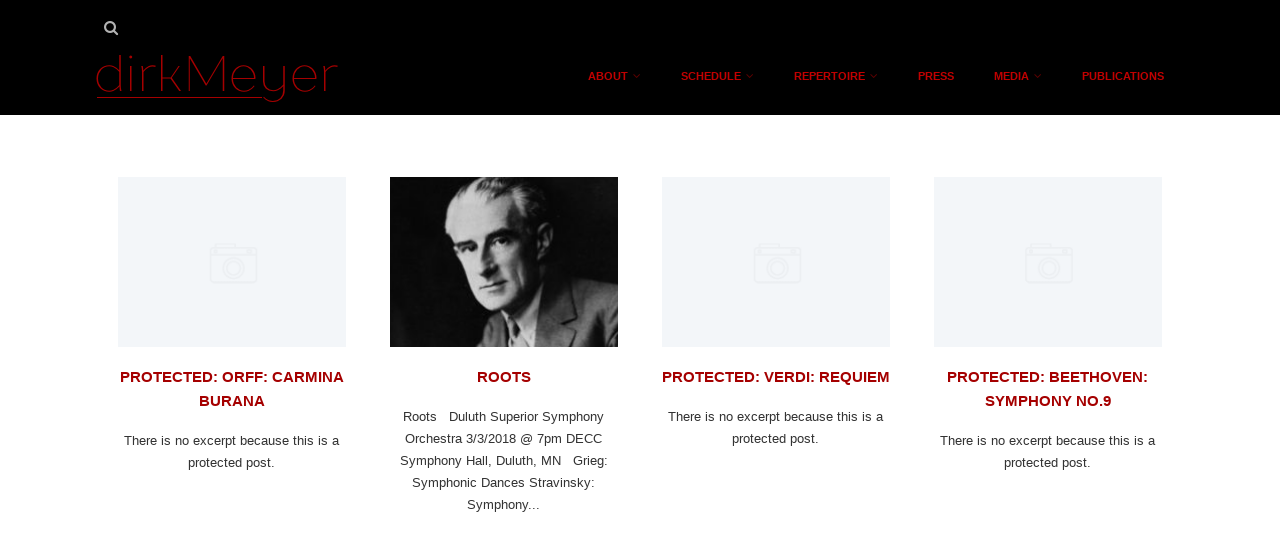

--- FILE ---
content_type: text/plain
request_url: https://www.google-analytics.com/j/collect?v=1&_v=j102&a=227946267&t=pageview&_s=1&dl=https%3A%2F%2Fdirkmeyer.com%2Ftag%2Fchorus%2F&ul=en-us%40posix&dt=Chorus%20%E2%80%93%20Dirk%20Meyer&sr=1280x720&vp=1280x720&_u=IADAAEABAAAAACAAI~&jid=1844833607&gjid=1999909678&cid=1271570493.1769822578&tid=UA-75821248-1&_gid=1322773262.1769822579&_r=1&_slc=1&z=413770513
body_size: -540
content:
2,cG-5FWZEB6W8L